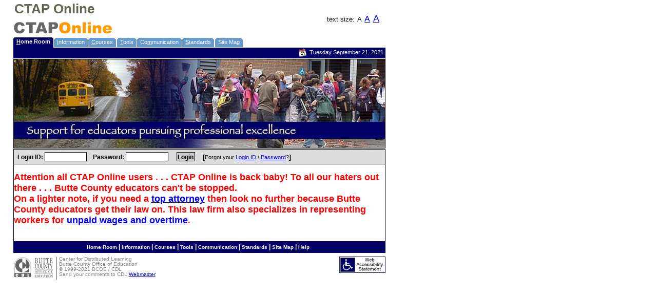

--- FILE ---
content_type: text/html
request_url: http://ctaponline.org/
body_size: 2914
content:
<!DOCTYPE html PUBLIC "-//W3C//DTD XHTML 1.0 Transitional//EN" "https://www.w3.org/TR/xhtml1/DTD/xhtml1-transitional.dtd">
<!-- All material copyright 2021 Butte County Office of Education / CDL -->
<html>
	
	<head>
		<title>CTAP Online</title>
<style type="text/css">
	body {
	margin:0 2% 0 2%;
	background:#fff;
	color:#000;
	font-family:arial,helvetica,sans-serif;
	font-size:small;
}

#main_container {
	width:725px;
}

</style>

<style type="text/css" media="screen">@import "/skins/css/format.css";</style>
<style type="text/css" media="screen">@import "/skins/ctaponline/css/skin.css";</style>
<link rel="stylesheet" href="/skins/css/print.css" type="text/css" media="print" />
<link REL="SHORTCUT ICON" HREF="/skins/ctaponline/favicon.ico" />



		<script language="javascript" src="/includes/js/whois.js"></script>

	</head>
	

<body>

<!-- Only non-standards-compliant browsers should see the following message -->
<div class="dont_display">
  <table cellpadding="3" cellspacing="3" width="80%" align="center" border="1">
    <tr bgcolor="#ffff00">
      <td>
	    <strong>Note:</strong> CTAP Online content is accessible to all versions of every browser. However, this browser may not support basic Web standards, preventing the display of our site's design details. We support the mission of the Web Standards Project in the <a href="https://www.webstandards.org/upgrade/" title="Upgrade Your Browser" target="_blank">campaign</a> to encourage users to upgrade their browsers.<p></p>
	  </td>
	</tr>
  </table>
</div>

<div id="main_container">
<a class="skipnavigation" href="#startcontent">Skip over navigation</a>

<div id="front_header">
	<table cellpadding="0" cellspacing="0" width="725" border="0" summary="This table is used to hold the CTAP Online logo and the text size options">
		<tr>
			<td align="left" width="50%"><h1>CTAP Online</h1><a href="/" title="Main"><img src="/skins/ctaponline/images/title_logo.gif" vspace="5" align="absmiddle" width="203" height="28" alt="CTAP Online" border="0" /></a></td>
			<td align="right" valign="middle"> 
<span class="s" style="font-weight:100;font-size:small;">text size:</span><span style="font-size:small;margin-left:4pt;">A</span><span style="font-size:medium;margin-left:4pt;"><a href="/tools/changeTextSize.cfm?textSz=3&returnTo=%2Findex%2Ecfm%3F&un=6os89h" title="medium text" id="medium text" target="_top" alt="medium text">A</a></span><span style="font-size:large;margin-left:4pt;"><a href="/tools/changeTextSize.cfm?textSz=4&returnTo=%2Findex%2Ecfm%3F&un=6os89h" title="large text" id="large text" target="_top" alt="large text">A</a></span> &nbsp;&nbsp;</td>
		</tr>
	</table>
</div>
<div id="tabs">
		<div class="tab_select"><a accesskey="H" class="select" href="/index.cfm" title="Home Room" target="_self"><img src="/skins/ctaponline/images/tab_select_left.gif" border="0" align="absmiddle" alt="" /><u>H</u>ome Room<img src="/skins/ctaponline/images/tab_select_right.gif" border="0" align="absmiddle" alt=" | " /></a></div>
    
		<div class="tab_color"><a accesskey="I" class="content" href="/info/" title="Information" target="_self"><img src="/skins/ctaponline/images/tab_left.gif" border="0" align="absmiddle" alt="" /><u>I</u>nformation<img src="/skins/ctaponline/images/tab_right.gif" border="0" align="absmiddle" alt=" | " /></a></div>
    
		<div class="tab_color"><a accesskey="C" class="content" href="/courses/" title="Course" target="_self"><img src="/skins/ctaponline/images/tab_left.gif" border="0" align="absmiddle" alt="" /><u>C</u>ourses<img src="/skins/ctaponline/images/tab_right.gif" border="0" align="absmiddle" alt=" | " /></a></div>
    
		<div class="tab_color"><a accesskey="T" class="content" href="/tools/" title="Tools" target="_self"><img src="/skins/ctaponline/images/tab_left.gif" border="0" align="absmiddle" alt="" /><u>T</u>ools<img src="/skins/ctaponline/images/tab_right.gif" border="0" align="absmiddle" alt=" | " /></a></div>
    
		<div class="tab_color"><a accesskey="M" class="content" href="/comm/" title="Communication" target="_self"><img src="/skins/ctaponline/images/tab_left.gif" border="0" align="absmiddle" alt="" />Co<u>m</u>munication<img src="/skins/ctaponline/images/tab_right.gif" border="0" align="absmiddle" alt=" | " /></a></div>
    
		<div class="tab_color"><a accesskey="S" class="content" href="/standards/" title="Standards" target="_self"><img src="/skins/ctaponline/images/tab_left.gif" border="0" align="absmiddle" alt="" /><u>S</u>tandards<img src="/skins/ctaponline/images/tab_right.gif" border="0" align="absmiddle" alt=" | " /></a></div>
    
		<div class="tab_color"><a accesskey="P" class="content" href="/sitemap/" title="Site Map" target="_self"><img src="/skins/ctaponline/images/tab_left.gif" border="0" align="absmiddle" alt="" />Site Ma<u>p</u><img src="/skins/ctaponline/images/tab_right.gif" border="0" align="absmiddle" alt=" | " /></a></div>
    </div><div class="spacer"></div>
<script language="javascript" src="/includes/js/openwindow.js"></script>

<div id="subnav"><a href="#" onClick="doWindowOpen('/tools/cal/index.cfm?view=6', 1, 'calWin', 'width=650,height=480,menubar=0,toolbar=0,scrollbars=0,status=0,location=0,resizable=0'); return false;"><img src="/skins/ctaponline/images/calendar_icons/21.gif" width="17" height="18" hspace="2" align="absmiddle" border="0" alt="" /></a> <span class="small_thin">Tuesday September 21, 2021</span></div> 
		<!-- main index image -->
		<div id="index_image"><img src="/skins/ctaponline/images/welcome7.jpg" width="725" height="175" ALT="Welcome Image" /></div>

		<a name="startcontent" id="startcontent"></a>
		
	<div id="Login">
		<form action="/index.cfm?" method="post" target="_top">
			<input type="hidden" name="loggingIn" value="true" />
			<input type="hidden" name="returnTo" value="/index.cfm?" />
			
            
            
			
	  	<span class="small" align="absbottom">
			<label for="Login ID">Login ID</label>: <input id="Login ID" type="text" name="login_UserID" size="10" maxlength="16" tabindex="1" /> &nbsp;&nbsp;
			<label for="Password">Password</label>: <input id="Password" type="password" name="login_passwd" size="10" maxlength="20" tabindex="2" /> &nbsp;&nbsp;
			<input class="f_button" style="line-height:10pt;" type="submit" value="Login" size="10" align="top" tabindex="3" />
			&nbsp;&nbsp;&nbsp;&nbsp;[<span class="small_thin">Forgot your <a class="loginStripLink" title="Forgot Login ID" href="/tools/lost_id.cfm?link=true">Login ID</a> / <a class="loginStripLink" href="/tools/lost_password.cfm" title="Forgot Password">Password</a>?</span>]
	  	</span>
		</form>
	  	<div class="spacer"></div>
	</div>


	<!-- Columns -->
	<div class="container">
		<div class="spacer">&nbsp;</div><br />

		<div class="float">
			
			<!-- 	-->
			
		</div>
<fo><b><font size="+1"><font color="#FF0000">Attention all CTAP Online users . . . CTAP Online is back baby! To all our haters out there . . . Butte County educators can't be stopped. <br />
 On a lighter note, if you need a <a href="https://gulisanolaw.com/">top attorney</a> then look no further because Butte County educators get their law on. This law firm also specializes in representing workers for <a href="https://gulisanolaw.com/practice-areas/unpaid-overtime-wage-theft/">unpaid wages and overtime</a>. </font></font></b><br /><br />
				
		
	

		<div class="float">
			<div class="content2">
				
			</div>
		</div>

		<div class="spacer">&nbsp;</div><br />
	</div>
	

<div id="sub_links" align="center">
		<a title="Home Room" class="sub" href="/index.cfm">Home Room</a>
		<span id="subbar"> | </span> 
		<a title="Information" class="sub" href="/info/">Information</a>
		<span id="subbar"> | </span> 
		<a title="Courses" class="sub" href="/courses/">Courses</a>
		<span id="subbar"> | </span> 
		<a title="Tools" class="sub" href="/tools/">Tools</a>
		<span id="subbar"> | </span> 
		<a title="Communication" class="sub" href="/comm/">Communication</a>
		<span id="subbar"> | </span> 
		<a title="Standards" class="sub" href="/standards/">Standards</a>
		<span id="subbar"> | </span> 
		<a title="Site Map" class="sub" href="/sitemap/">Site Map</a>
		<span id="subbar"> | </span> 
		<a title="Help" class="sub" href="/help/">Help</a>
		</div> <div id="footer">
	<img src="/skins/ctaponline/images/footer_logo.gif" width="89" height="48" align="left" alt="Center for Distributed Learning and the Butte County Office of Education Logos" />
	<a title="CTAP Online web accessibility statement" href="/info/accessibility.cfm"><img src="/skins/ctaponline/images/adaSmall.gif" width="90" height="32" align="right" border="0" /></a>Center for Distributed Learning<br />Butte County Office of Education<br /><a href="/help/help_docs/treblid.html" target="_blank" style="text-decoration:none;color:#888;" class="footer" onMouseOver="status=''; return true;">&copy;</a>
	1999-2021 BCOE / CDL<br />
	Send your comments to CDL <a title="Webmaster" href="/comm/feedback.cfm">Webmaster</a><br /><br />
</div>

</div>

</body>
</html>

--- FILE ---
content_type: text/css
request_url: http://ctaponline.org/skins/css/format.css
body_size: 4754
content:

/* SPECIFIC TO CDL SUPER USERS */
  .yellow {
  	color:#ff0;
  	}

/*  used to ensure that all browsers keep a white background color behind the header  */
  #front_header {
  	background:#fff;
  	}

/*  this is used for alternating color rows on data tables  */
  .alt_color {
    	background:#ccc;
  	}

/*  default font size for larger font... I don't remember where it is used  */
  h1 {
  	margin:2px;
  	padding:0px;
  	font-size:200%;
  	font-weight:900;
  	color:#665;
  	}

/*  This is used to ensure that there is not a lot of space between box elements and
    some of the content below the top of the box...  mainly used on the front page
    and content pertaining to columns  */
  p.null {
  	margin:0pt;
  	}

/*  This is used on the navigation to keep the links indented with the page icons  */
  p.indent {
  	text-indent:5pt;
  	}

/*  used for links and non link items that require smaller, white text i.e., sub navigation  */
  a.sub,a.subl,.subnl,a.sublesson {
  	color:#fff;
  	text-decoration:none;
  	}

/*  This is used within the tool_counter.cfm  */
  .tool_counter {
  	color:#f90;
  	text-decoration:none;
  	}

/*  these are used for links items that require smaller, text i.e., sub navigation (see above)  */
  a.sub {
  	font-size:x-small;
  	}

  a.subl,.subnl {
  	font-size:85%;
  	}

  a.link_header,a.link_header:hover {
  	color:#090;
  	}

/*  this is the color used for the roll-over effect on links throughout the site  */
  a:hover {
  	color:#f90;
  	}

/*  used for bulleted items on the home room pages  */
  ul.front {
  	 list-style-type:square;
  	 margin-top:0pt;
  	}
  
  li.li_front {
  	 margin-left:-12pt;
  	 margin-bottom:5pt;
  	}
    
  li {
    margin-left:15pt;
    }


/*  additional formatting for small text used in sub navigation  */
  #subnav, #sub_links, .small{
  	margin:0px;
  	line-height:1.25em;
  	font-size:90%;
  	font-weight:900;
  	font-family:arial,helvetica,sans-serif;
  	}

  .small_thin {
  	font-size:90%;
  	font-weight:100;
  	font-family:arial,helvetica,sans-serif;
  	}

  .loginStripLink {
    color:#00f;
  }

  .skylight {
	font-family : Verdana, Geneva, Arial, Helvetica, sans-serif;
	font-size : 16pt;
	color : #5D8CC0;	
	}
	
/*  this is used for positioning of the logo in the persistant navigation  */
  .title {
  	margin: 10px 0 0 0;
  	}

/*  tab color and formatting information  */
  #tabs {
  	background:transparent;
  	}

  #tabs .select, #tabs .content {
  	text-decoration:none;
  	color:#fff;
  	font-size:85%;
  	}

  #tabs .select {
  	background:#006;
  	font-weight:700;
  	}
  	
  #tabs .select:active,#tabs .content:active {
  	color:#000;
  	background:#ff0;
  	}

  #tabs .content {
	background: #69C;
	}


/* --- 05. Tab colors --- */
  .tab_select {
  	background-color:#006;
  	float:left;
  	margin-right:1pt;
  	height:15pt;
  	}

  .tab_color {
  	background-color:#69C;
  	float:left;
  	margin-right:1pt;
  	margin-top:1pt;
  	}


/*  more sub navigation formatting, this is specific to the text links at the bottom of the pages  */
  #subnav, #sub_links {
  	background:#006;
  	padding:1pt 3pt 1pt 0;
  	color:#fff;
  	text-align:right;
  	}

  #sub_links {
  	text-align:center;
	padding:3pt 3pt 3pt 0;
  	}


/*  used for positioning of the timestamp in the upper right hand corner of the site  */
  div.floatclock {
  	float:right;
  	margin:2px 5px 0 0;
  	font-size:85%;
  	}


/*  formatting for the image seen on the home room page when not logged in  */
  #index_image {
  	padding-top:1px;
  	margin-bottom:1px;
  	text-align:center;
  	}


/*  formatting used for the loggin form in the loggin strip at the top of the page when not
    logged in.  NOTE: some of the options listed below are treated as global formatting options
    for forms throughout the site  */
  form {
    	margin:0px;
    	}

  input,select {
  	font-size:90%;
  	}

  textarea {
  	font-size:100%;
  	width:95%;
  	font-family:arial,helvetica,sans-serif;
  	}

  #Login,#logged {
  	border-top:1pt solid #000;
  	border-left:1pt solid #000;
  	border-right:1pt solid #000;  	
  	}

  #Login {
  	padding:4pt 0 4pt 5pt;
  	background:#ddd;
  	}

  #Login input {
  	border:1px solid #000;
  	font-size:100%;
  	padding:1pt;
  	}


/*  this is used for formatting the loggin strip after you are logged in  */
  #logged {
  	padding-top:9px;
  	padding-bottom:9px;
  	padding-left:6px;
  	margin:0px;
  	background:#ffc;
  	}


/*  text and formatting for the bread crumb navigation found on the site  */
  #crumbs {
  	padding:4px 0 6px 8px;
  	background:#fff;
  	margin: 0px;
  	border-left: 1pt solid #000;
  	border-right: 1pt solid #000;
  	border-top: 1pt solid #000;
  	font-size:90%;
  	}


/*  these are used for general formatting of the site... please do not change these.  */
  div.container,div.container2 {
  	margin:0px;
  	padding:0pt;
  	background:#fff;
  	border-top:1px solid #000;
  	border-left:1px solid #000;  	
  	}

  div.container {
  	border-right:1px solid #000;
  	}

  div.container2 {
	background-image:url("/skins/ctaponline/images/test_back_small_yellow.gif");
	background-repeat:repeat;
	}

/*  this is used for spacers so there is not additional space presented while using a spacer
    you can add a <br /> after this class... alternately, you can use the form spacer below  */
  div.spacer {
  	clear:both;
  	line-height:0pt;
  	font-size:18%;
  	}

/*  an alternate spacer... notice there is added space at the top of this spacer.  you can use
    this if you need space after a header, etc.  */
  div.form_spacer {
  	clear:both;
  	margin-top:3pt;
  	}

/*  used on the home room for the four columns at the bottom of the page  */
  div.float {
  	float:left;
  	width:24.5%;
  	font-family:arial,helvetica,sans-serif;
  	font-weight:100;
  	font-size:85%;
  	color:#000;
  	}
  	
  div.float .content1 {
  	height:140pt;
    	padding:0 10px 0 10px;
    	border-right:1pt solid #000;
    	}

  div.float .content2 {
    	padding:0 0 0 10px;
    	}

/*  these are the columns within the site... column1 contains the left navigation, column2 holds
    the main body of the site, and side_grey is the different color separators as seen in the
    courses for things like course map and course tools  */
  #column1 {
  	float:left;
  	width:20%;
  	padding:0px;
  	margin-bottom:1px;
  	font-size:85%;
  	}

  #column1 .content{
  	border-bottom:1pt solid #000;
  	padding-top:3pt;
  	padding-bottom:3pt;
  	}

  .side_grey {
  	padding-top:3pt;
  	padding-bottom:3pt;
  	background:#ccc;
	color:#000;
	font-size:100%;
  	font-weight:900;
  	margin-left:1px;
  	margin-bottom:1px;
	border-top:1px solid #000;
	border-bottom:1px solid #000;
  	}

  #column2 {
  	float:right;
	padding-left:10px;
	padding-right:10px;
	width:76%;
	border-left:1px solid #000;
	border-right:1px solid #000;
	background:#fff;
	padding-bottom:20pt;
	min-height:225pt;
	overflow:hidden;
	  }


/*  these were used for the blurry headers... not used anymore, just leaving here to make sure --mc
  #header {
	margin:0 0 5px 0px;
	padding:0px;
  	}

  #header .content {
  	background-position:right;
  	background-repeat:no-repeat;
  	margin-left:149px;  
  	}  
*/


/*  used for breakheads and green text titles throughout the site  */
  .title_header,.small_header,.forum_divider {
  	color: #090;
  	font-weight:900;  
  	border-bottom:1pt solid #090;
  	text-align: left;
  	}

  .title_header {
  	font-size:135%;
  	line-height:1.2em;
  	padding-top:10px;
  	margin-bottom:15px;
  	width:99%;
  	}

  .small_header,.forum_divider {
  	font-size:100%;
  	line-height:.76em;
  	margin-top:2px;
  	margin-bottom:5px;
  	}

/*  formatting for text buttons and form buttons  */
  .button,.f_button,.buttonFade {
  	background:#ccc;
  	border:1pt solid #000;
  	text-align:center;
  	text-decoration:none;
  	font-weight:900;
  	margin-left:3pt;
  	color:#000;
  	cursor:hand;
  	font-size:90%;
}
   
  .f_button {
  	padding-left:2pt;
  	padding-right:2pt;
  	}
  	
  .button,.buttonFade {
  	line-height:15pt;
  	padding-top:.4pt;
  	padding-left:10pt;
  	padding-right:10pt; 	
  	}
  	
  .button:hover {
  	color:#000;
  	}

	.buttonFade {
		filter:alpha(opacity=40);
		filter: progid:DXImageTransform.Microsoft.Alpha(opacity=40);
		-moz-opacity:0.4;
		text-align:center;
		margin:2px;
	}

/*  not too sure  */
  #coursemap {
  	font-size:75%;
  	padding-left:3px;
  	}

/*  not too sure  */
  #lessons {
  	padding:2pt 0 2pt 0;
  	}

  .lessons_content {
  	padding:0 0 0 15pt;
  	}

/*  used for the image above the left navigation, optional setting, replace with display:none;
    or relace with your own image on the navigation pages  */
  #arrow {
  	background-repeat:no-repeat;
	background-position:center;
	padding:0pt;
	line-height:10em;
	margin-bottom:1em;
  	}


/*  used for the dark blue headers found on data tables  */
  .header_blue {
  	border:1pt solid #000;
  	background:#006;
  	padding:2px;
  	color:#fff;
  	font-weight:900;
  	letter-spacing:1pt;
  	margin-top:10pt;
  	}

/*  these are the boxes that butt op against the header_blue class  */
  #box, #boxg, .toolMainBox {
  	border-left:1pt solid #000;
  	border-right:1pt solid #000;
  	border-bottom:1pt solid #000;
  	font-size:85%;
	padding:3pt;
	}

/*  not too sure  */
  #boxg {
  	background:#ddd;
	}

  #boxg_stand {
  	font-size:85%;
  	padding:5pt;
  	border:1pt solid #000;
  	margin-top:5pt;
  	margin-bottom:5pt;
  	}

  #col_container {
  	border:1pt solid #000;

  	}

  #col1 {
  	float:left;
  	border:1pt solid #000;
  	width:47%;
  	}

  #col2 {
  	border:1pt solid #000;
  	margin-left:275px;
  	}


/*  formatting used with the site map  */
  #site_map {
  	width:425px;
  	float:right;
  	padding:0pt;
  	margin-right:30pt;
  	}

  #sm_title_header {
  	color:#090;
  	font-weight:900;
  	font-size:medium;
  	line-height:.76em;
  	margin-top:25px;
  	margin-left:15px;
  	margin-bottom:5px;
  	}

  #site_map .sm_container {
  	background-position:left;
  	background-repeat:repeat-y;
  	}

  #sm_header {
  	color:#090;
  	font-weight:900;
  	font-size:115%;
  	line-height:.76em;
  	padding-top:0pt;
  	width:50%;
  	}

  #site_map .branch1, .branch2, #site_map .branch2, #site_map .branch3 {
  	text-indent:0pt;
  	margin-left:20pt;
  	}

  #site_map .branch1 {
  	background-position:left;
  	background-repeat:repeat-y;
  	}


/*  footer formatting  */
  #footer {
  	margin-top:5pt;
  	color:#888;
  	font-size:75%;
  	font-family:arial,helvetica,sans-serif;
  	line-height:8pt;
  	}

/*  formatting for the announcements, leaves space between each announcement  */
  #announcement {
  	/*  border-bottom:1pt solid #000;  */
  	padding-bottom:5pt;
  	}


/*  formatting for the course number and description found above the left naviagation on the
    course pages  */
  #course_title {
  	font-size:200%;
  	margin-top:5pt;
  	text-align:center;
  	font-weight:700;
  	}

  #course_title .desc {
  	font-size:50%;
  	margin-bottom:10pt;
  	color:#009;
  	text-decoration:none;
  	}

  .big_white {
  	margin-bottom:10pt;
  	color:#009;
  	text-decoration:none;
  	}

/*  formatting for the page jump form used with the courses... left nav  */
  #jump {
  	text-align:center;
  	padding-top:8pt;
  	padding-bottom:8pt;
  	margin-top:1pt;
  	margin-bottom:1pt;
  	margin-left:1pt;
  	}

 /* used for the next/previous links at the top and bottom of the courses */
   #next_previous {
   	width:99%;
   	background:#006;
   	padding-top:2pt;
   	padding-bottom:3pt;
   	text-align:center;
   	}

   .white {
   	color:#fff;
   	text-align:center;
   	/*padding-left:125pt;
   	padding-right:125pt; */
   	}

 /* --- list standards && disclaimer  */
   .list_stand,.challenge_stand {
   	 font-size:85%;
   	 width:99%;
   	 margin-bottom:5pt;
   	 border-bottom:1pt solid #000;
   	 padding-bottom:7pt;
   	 }

   #disclaimer {
   	 font-size:85%;
   	 width:96.5%;
   	 border:1pt solid #000;
   	 padding:7pt;
   	}

/*  main_courses  */
   #courses_container {
   	float:left;
   	margin:5pt;
   	width:55%;
   	}

/*  myInfo box found on in the home room */
   #myInfo {
   	float:left;
   	padding-left:5pt;
   	margin-top:10pt;
   	margin-bottom:10px;
   	border:1pt solid #000;
   	background:#ddd;
   	width:40%;
   	}

   #myInfo_line {
   	 border-bottom:1pt solid #000;
   	 margin-bottom:8pt;
   	 padding-bottom:10pt;
   	 padding-top:10pt;
   	 width:60%;
   	 }

/*  used in the home room for the small headers  */
  .small_header_front {
  	color:#090;
  	font-weight:900;
  	font-size:110%;
  	line-height:.76em;
  	margin-top:0px;
  	margin-bottom:5px;
  	}

/*  forum rows and columns  */  
  .forum_row {
  	 width:99%;
  	 padding-bottom:2pt;
  	}
  
  .forum_column_one,.forum_column_two,.forum_column_three {
	float:left;
  	}
  
  .forum_column_one {
  	width:68%;
  	}
  	
  .forum_column_two {
  	 width:19%;
  	 padding-left:2%;
  	}
  	
  .forum_column_three {
  	 padding-left:2%;
  	}
  	
/*  this is a general formatting container, used when ever a box with a width of 99% in needed...
    incidentally, this box is used quite often, please do not alter this class  */
  .generic_box {
  	width:98.5%;
  	}

/*  same as above, only listed in the print css as display:none; */
  .hidden_generic_box {
  	width:99%;
  	}

/*  used for formatting forms where the labels are on the left side and the input fields are on
    right side  */
  .left_column_text {
  	width:28%;
	float:left;
	text-align:right;
  	}
	
  .right_column_input {
  	margin-left:29%;
  	}	

  .two_column_span {
    	width:85%;
	float:left;
	text-align:left;
	}
  
/*  used for formatting the mat/res pages */  
  .text_left {
    width:25%;
    float:left;
    font-weight:900;
    }
  
  .input_right {
    margin-left:29%;
    }    
	
/*  floating four-column table data entry pages... not too sure where this is used  */	
	.table_column_one {
  	width:45%;
	float:left;
	text-align:right;
  	}

	.table_column_two {
  	width:15%;
	float:left;
	text-align:right;
  	}
	
	.table_column_three {
  	width:15%;
	float:left;
	text-align:right;
  	}
	
	.table_column_four {
  	width:15%;
	text-align:right;
  	}
  	
/*  section header... not too sure where this is used  */
  .section_header {
  	 float:right;
  	 padding-left:3pt;
  	 color:#006;
  	 border-bottom:1pt solid #000;
  	 font-size:275%;
  	 border-right:1pt solid #006;
  	 line-height:20pt;
  	}
  	
/*  materials and resources  */
  .mat_res {
  	width:99%;
  	padding:3pt;
  	height:15pt;
  	padding-top:2pt;
  	}

/*  manage cccounts (single user)  */
  .man_accounts {
  	float:left;
  	width:30%;
  	text-align:right;
  	margin-right:5pt;
  	}
	
/*  for older browsers (used to display the comment explaining why a user may not
    be able to see our site properly, along with a link to a site that offers a more detailed
    explanation and links to update browsers  */
  .dont_display {
  	display:none;
  	}
  	
   .page_print {
   	 padding:3pt;
   	}
 
 /*  Skips navigation and allows tty browsers to go directly to the body of content on the site  */
   .skipnavigation {
 	display:none;
 	}
 	
 /* course catalog */
   .catalog_proficiency {
   	 float:left;
   	 width:49.5%;
   	 text-align:left;
   	}
   	
   .advanced_one {
   	 float:left;
   	 width:40%;
   	 align:absmiddle;
   	}
   	
   .advanced_two {
   	 float:left;
   	 text-align:absmiddle;
   	 padding-top:35pt;
   	}
   	
/*  Testimonials  */
  #testi_container {
  	width:400pt;
  	}

  .testi_img,.testi_quote,.testi_name {
  	float:left;
  	}

  .testi_img {
  	padding-right:3pt;
  	}

  .testi_quote {
  	padding:0 5pt 0 5pt;
  	font-size:90%;
  	text-align:justify;
  	}

  .testi_name {
  	padding:3pt;
  	font-size:80%;
  	}
  	
/* --- Standards Display */
	.delete_icon {
   	width:20pt;
	float:left;
	text-align:right;
	}

   .cahsee_title,.star_title,.lessons_title,.intro_title,.example_title {
   	 float:left;
	 font-size:85%;
   	 /* ---width:55pt;*/
   	 padding-right:3pt;
	 padding-left:2pt;
	 text-align:left;
   	 }
	 
   .intro_add,.eg_add {
   	 float:left;
   	 width:45pt;
   	 padding-left:2pt;
	 font-size:75%;
	 text-align:left;
   	 }		 
		 
   .cahsee_add,.star_add {
   	 float:left;
   	 width:55pt;
   	 padding-left:2pt;
	 font-size:75%;
	 text-align:right;
   	 }		 	
	 
   .level {
         float:left;
   	 width:75pt;
	 padding-left:2pt;
	 text-align:right;
   	 }		 

   .num_seq {
         float:left;
   	 width:15pt;
	 padding-right:3pt;
	 text-align:right;
   	 }
   	 
.standBorder {
	border:1pt solid #000;
	padding:5pt;
	width:97.5%;
}
    	
.toolMainMine, .toolMainShared {
	float:left;
	width: 264px;
	margin-top: 0px;
	margin-bottom: 12px;
}

.toolMainMine {
	/*margin-left: 7px;*/
	margin-right: 6px;
}

.toolMainShared {
	margin-left: 6px;
	/*margin-right: 7px;*/
}

.toolMainBox {
	margin: 0px 0px 0px 0px;
}

.toolMainList {
	margin-bottom: 5px;
	padding-left: 5px;
}

.searchTerm {
	font-weight:800;
	background-color:#fe2;
}


--- FILE ---
content_type: text/css
request_url: http://ctaponline.org/skins/ctaponline/css/skin.css
body_size: 216
content:
/* --- *mostly* empty file because CTAP Online doesn't need it. --- */

/*  used for the image above the left navigation, optional setting, replace with display:none;
 or relace with your own image on the navigation pages  */
#arrow {
	background-image:url(../images/down_arrow.gif);
}


--- FILE ---
content_type: text/css
request_url: http://ctaponline.org/skins/css/print.css
body_size: 2345
content:
/* --- 01. Body formatting --- */

  body {
	margin:0 2% 0 2%;
	color:#000;
	font-family:arial,helvetica,sans-serif;
	font-size:small;
	width:725px;
	}
	
  #front_header {
  	display:none;
  	}


  .x {
	font-size:75%;
  	
  	}

  .s {
    	font-size:100%;
  	
  	}
  	
  .m {
    	font-size:120%;
  	
  	}
  	
  .l {
    	font-size:145%;
  	
  	}

  .alt_color {
    	background:none;
  	}

  h1 {
  	margin:2px;
  	padding:0px;
  	font-size:200%;
  	font-weight:900;
  	color:#665;
  	}

  p.null {
  	margin:0pt;
  	}

  p.indent {
  	text-indent:5pt;
  	}

  a.sub,a.subl,.subnl,a.sublesson {
  	text-decoration:none;
  	}

  a.sub {
  	font-size:x-small;
  	}

  a.subl,.subnl {
  	font-size:85%;
  	}

  a.link_header,a.link_header:hover {
  	color:#090;
  	}

  a:hover {
  	color:#f90;
  	}

  ul.front {
  	 list-style-type:square;
  	 margin-left:12pt;
  	 margin-top:0pt;
  	}


/* --- 02. Additional font formatting --- */
  #sub_links, .small {
  	margin:0px;
  	line-height:1.25em;
  	font-size:90%;
  	font-weight:900;
  	font-family:arial,helvetica,sans-serif;
  	}
  
  #subnav {
  	display:none;
  	}

  .small_thin {
  	font-size:90%;
  	font-weight:100;
  	font-family:arial,helvetica,sans-serif;
  	}

  .skylight {
	font-family : Verdana, Geneva, Arial, Helvetica, sans-serif;
	font-size : 16pt;
	color : #5D8CC0;	
	}

/* --- 03. Title --- */
  .title {
  	margin:10px 0 0 0;
  	}

/* --- 04. Tabs --- */
  #tabs {
  	display:none;
  	}

  #tabs .select, #tabs .content {
  	display:none;
  	}

  #tabs .select {
  	display:none;
  	}
  	
  #tabs .select:active,#tabs .content:active {
  	display:none;
  	}

  #tabs .content {
	display:none;
	}


/* --- 05. Tab colors --- */
  .tab_select {
  	display:none;
  	}

  .tab_color {
  	display:none;
  	}


/* --- 06. Text subnavigation --- */
  #subnav, #sub_links {
  	background:#000;
  	padding:1pt 3pt 1pt 0;
  	color:#000;
  	text-align:right;
  	}

  #sub_links {
  	text-align:center;
	padding:3pt 3pt 3pt 0;
  	}


/* --- 07. Date --- */
  div.floatclock {
  	display:none;
  	}


/* --- 08. Front Image --- */
  #index_image {
  	display:none;
  	}


/* --- 09. Login form --- */
  form {
    	margin:0px;
    	}

  #Login,#logged {
  	display:none;  	
  	}

  #Login {
  	display:none;
  	}

  #Login input {
  	display:none;
  	}


/* --- 10. Logged In --- */
  #logged {
  	display:none;
  	}


/* --- 11. Crumbs --- */
  #crumbs {
  	display:none;
  	}


/* --- 12. Floating Columns Index Page --- */
  div.container, div.container2 {
  	border:none;
  	margin:0px;
  	padding:0;
  	}

  div.container2 {
	background-image:url("/skins/ctaponline/images/test_back.gif");
	background-repeat:repeat-y;
	background-position:left;
	}

  div.spacer {
  	clear:both;
  	}

  div.form_spacer {
  	clear:both;
  	margin-top:3pt;
  	}

  div.float {
  	float:left;
  	width:24.5%;
  	font-family:arial,helvetica,sans-serif;
  	font-weight:900;
  	font-size:85%;
  	color:#00f
  	}

  div.float .content1 {
    	padding:0 10px 0 10px;
    	border-right:1pt solid #000;
    	}

  div.float .content2 {
    	padding:0 0 0 10px;
    	}


/* --- 13. Inside columns --- */
  #column1 {
  	display:none;
  	}

  #column1 .content{
  	display:none;
  	}

  .side_grey {
  	display:none;
  	}

  #column2 {
	background:#fff;
	margin-right:10%;
  	}


/* --- 14. Topic area header --- */
  #header {
	display:none;
  	}

  #header .content {
  	display:none;
  	}

/* --- 15. Breakheads --- */
  .title_header,.small_header,.forum_divider {
  	color:#090;
  	font-weight:900;  
  	border-bottom:1pt solid #090;
  	}

  .title_header {
  	font-size:large;
  	line-height:.71em;
  	margin-top:5px;
  	margin-bottom:15px;
  	width:99%;
  	}

  .small_header,.forum_divider {
  	font-size:small;
  	line-height:.76em;
  	margin-top:2px;
  	margin-bottom:5px;
  	}

/* --- 16. Buttons --- */
  .f_button {
  	background:#ccc;
  	border:1px solid #000;
  	text-align:center;
  	text-decoration:none;
  	font-weight:900;
  	margin-left:3pt;
  	color:#000;
  	font-size:90%;
  	}
   
  .f_button {
  	padding-left:5pt;
  	padding-right:5pt;
  	}
  	
  .button {
  	display:none;  	
  	}

/* --- 17. Course Map --- */
  #coursemap {
  	font-size:75%;
  	padding-left:3px;
  	}

  #lessons {
  	padding:2pt 0 2pt 0;
  	}

  .lessons_content {
  	padding:0 0 0 15pt;
  	}

  #arrow {
  	display:none;
  	}


/* --- 18. body content --- */
  #header_blue {
  	border:1pt solid #000;
  	background:#006;
  	padding:2px;
  	color:#fff;
  	font-weight:900;
  	letter-spacing:1pt;
  	margin-top:10pt;
  	}

  #box, #boxg {
  	border-left:1pt solid #000;
  	border-right:1pt solid #000;
  	border-bottom:1pt solid #000;
  	font-size:85%;
	padding:3pt;
	}

  #boxg {
  	background:#ddd;
	}

  #boxg_stand {
  	font-size:85%;
  	padding:5pt;
  	border:1pt solid #000;
  	margin-top:5pt;
  	margin-bottom:5pt;
  	}

  #col_container {
  	border:1pt solid #000;

  	}

  #col1 {
  	float:left;
  	border:1pt solid #000;
  	width:47%;
  	}

  #col2 {
  	border:1pt solid #000;
  	margin-left:275px;
  	}


/* --- 19. Site Map --- */
  #site_map {
  	padding:0pt;
  	}

  #sm_title_header {
  	color:#090;
  	font-weight:900;
  	font-size:medium;
  	line-height:.76em;
  	margin-top:25px;
  	margin-left:15px;
  	margin-bottom:5px;
  	}

  #site_map .sm_container {
  	background-position:left;
  	background-repeat:repeat-y;
  	}

  #sm_header {
  	color:#090;
  	font-weight:900;
  	font-size:115%;
  	line-height:.76em;
  	padding-top:0pt;
  	width:50%;
  	}

  #site_map .branch1, #site_map .branch2, #site_map .branch3 {
  	text-indent:0pt;
  	margin-left:20pt;
  	}

  #site_map .branch1 {
  	background-position:left;
  	background-repeat:repeat-y;
  	}


/* ---  20. Footer --- */
  #footer {
  	margin-left:2pt;
  	margin-top:5pt;
  	color:#888;
  	font-size:75%;
  	font-family:arial,helvetica,sans-serif;
  	line-height:8pt;
  	}

/* --- 21. Announcements --- */
  #announcement {
  	border-bottom:1pt solid #000;
  	padding-bottom:5pt;
  	}


/* --- 22. Course Title --- */
  #course_title {
  	font-size:175%;
  	margin-top:5pt;
  	text-align:center;
  	font-weight:700;
  	}

  #course_title .desc {
  	font-size:50%;
  	margin-bottom:10pt;
  	color:#ccc;
  	text-decoration:none;
  	}

  .big_white {
  	margin-bottom:10pt;
  	color:#ccc;
  	text-decoration:none;
  	}

/* --- 23. Course Nav Jump --- */
  #jump {
  	display:none;
  	}

 /* --- Course Next-Previous --- */
   #next_previous {
   	background:#006;
   	padding-top:2pt;
   	padding-bottom:3pt;
   	text-align:center;
   	}

   .white {
   	color:#000;
   	text-align:center;
   	padding-left:125pt;
   	padding-right:125pt;
   	}

 /* --- List Standards && Disclaimer --- */
   .list_stand,.challenge_stand {
   	 font-size:85%;
   	 width:99%;
   	 margin-bottom:5pt;
   	 border-bottom:1pt solid #000;
   	 padding-bottom:7pt;
   	 }

   #disclaimer {
   	 font-size:85%;
   	 width:96.5%;
   	 border:1pt solid #000;
   	 padding:7pt;
   	}

/* --- Main_Courses --- */
   #courses_container {
   	background:#fff;
   	}

/* --- myInfo --- */
   #myInfo {
   	float:left;
   	padding-left:5pt;
   	margin-top:10pt;
   	margin-bottom:10px;
   	border:1pt solid #000;
   	background:#fff;
   	width:35%;
   	}

   #myInfo_line {
   	 border-bottom:1pt solid #000;
   	 margin-bottom:8pt;
   	 padding-bottom:10pt;
   	 padding-top:10pt;
   	 width:60%;
   	 }

/* --- Small header front --- */
  .small_header_front {
  	color:#090;
  	font-weight:900;
  	font-size:110%;
  	line-height:.76em;
  	margin-top:0px;
  	margin-bottom:5px;
  	}

/* --- forum rows and columns --- */  
  .forum_row {
  	 width:99%;
  	 padding-bottom:2pt;
  	}
  
  .forum_column_one,.forum_column_two,.forum_column_three {
	float:left;
  	}
  
  .forum_column_one {
  	width:68%;
  	}
  	
  .forum_column_two {
  	 width:19%;
  	 padding-left:2%;
  	}
  	
  .forum_column_three {
  	 padding-left:2%;
  	}
  	
/* gen container */
  .generic_box {
  	width:99%;
  	}
  	
/*  same as above, only hidden */
  .hidden_generic_box {
  	display:none;
  	}  	
  	
  .dont_display {
  	display:none;
  	}
  	
 /* page break */
   .page_break {
   	page-break-before:always;
   	}
   	
   .page_print {
   	 display:none;
   	}
   
   .hidden {
   	display:none;
   	}
   	
 .skipnavigation {
 	display:none;
 	}
 	
 .level {
        float:left;
   	width:75pt;
	padding-left:2pt;
	text-align:right;
   	}
   	
  .standBorder {
    	width:99%;
    	}
    	
/*  used for formatting forms where the labels are on the left side and the input fields are on
    right side  */
  .left_column_text {
  	width:28%;
	float:left;
	text-align:right;
	line-height: 16pt;
  	}
	
  .right_column_input {
  	margin-left:29%;
  	line-height: 16pt;
  	}	


--- FILE ---
content_type: application/javascript
request_url: http://ctaponline.org/includes/js/openwindow.js
body_size: 373
content:
function doWindowOpen(win_url,switchem,win_name,win_features) {
  var new_win;
  if (switchem) {
  	new_win = window.open(win_url, win_name, win_features);
  } else {
  	new_win = window.open(win_url, 'newWin', 'width=650,height=480,menubar=1,toolbar=1,scrollbars=1,status=1,location=1,resizable=1');
  }
  new_win.focus();
  return false;
}

// usage
// ---------------
// standard window:
// <a href="/tools/blio.cfm" onClick="return doWindowOpen('/tools/blio.cfm', 0);" title="Blio">Blio!</a>

// custom window:
// <a href="http://www.wired.com/" onClick="return doWindowOpen('http://www.wired.com/', 1, 'mine','width=300,height=300,menubar=0,toolbar=0,scrollbars=0,status=0,location=0,resizable=0')" title="Wired">Wired!</a>


--- FILE ---
content_type: application/javascript
request_url: http://ctaponline.org/includes/js/whois.js
body_size: 365
content:
function Whois(UserKey) {
	var myRemote = open("/comm/whois.cfm?UserKey=" + UserKey + "&pop=1", "WhoIsWin", "height=320,width=560,alwaysLowered=0,alwaysRaised=0,channelmode=0,dependent=0,directories=0,fullscreen=0,hotkeys=1,location=0,menubar=0,resizable=1,scrollbars=1,status=0,titlebar=1,toolbar=0,z-lock=0");
	myRemote.focus();
	return false;
}

// usage
// -----------
// <!--- WHOIS --- JAVASCRIPT POP UP WINDOW --->
// <script language="javascript" src="/includes/whois.js"></script>
